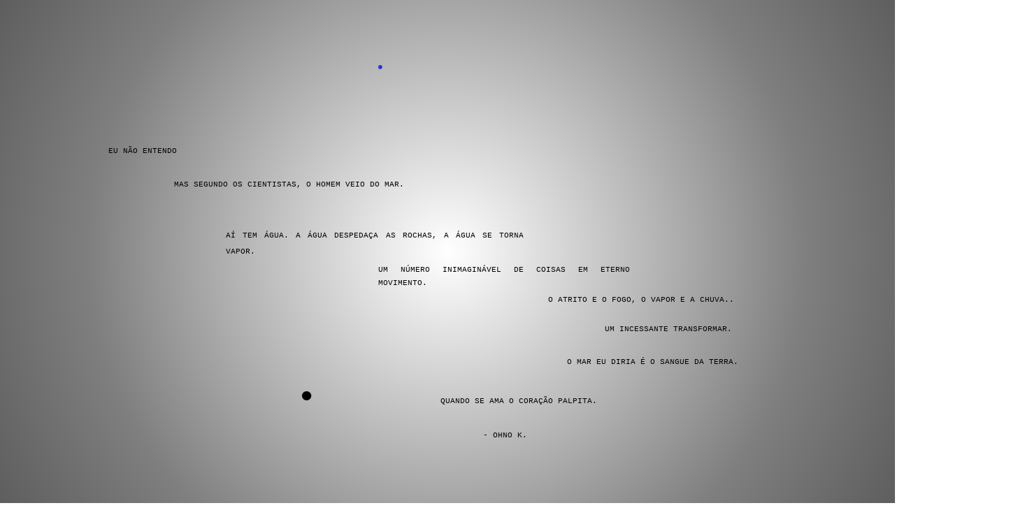

--- FILE ---
content_type: text/html; charset=UTF-8
request_url: https://aquariohabitos.hotglue.me/2DF764E6
body_size: 1623
content:
<!DOCTYPE html>
<html>
<head>
<title>2DF764E6</title>
<meta http-equiv="Content-Type" content="text/html; charset=UTF-8">
<link rel="shortcut icon" href="https://aquariohabitos.hotglue.me/img/favicon.ico">
<link rel="stylesheet" type="text/css" href="https://aquariohabitos.hotglue.me/css/reset.min.css">
<link rel="stylesheet" type="text/css" href="https://aquariohabitos.hotglue.me/css/main.css">
<!-- user HEAD definitions -->
<link href="[data-uri]" rel="icon" type="image/x-icon" />


<style>
:root {
  cursor: auto;
  --cursorX: 50vw;
  --cursorY: 50vh;
}
:root:before {
  content: '';
  display: block;
  width: 100%;
  height: 100%;
  position: fixed;
  pointer-events: none;
  background: radial-gradient(
    circle 50vmax at var(--cursorX) var(--cursorY),
    rgba(0,0,0,0) 0%,
    rgba(0,0,0,.5) 80%,
    rgba(0,0,0,.95) 200%
  )
}
</style>

<script>
function update(e){
  var x = e.clientX || e.touches[0].clientX
  var y = e.clientY || e.touches[0].clientY

  document.documentElement.style.setProperty('--cursorX', x + 'px')
  document.documentElement.style.setProperty('--cursorY', y + 'px')
}

document.addEventListener('mousemove',update)
document.addEventListener('touchmove',update)
</script>
</head>
<body id="2DF764E6.head" class="page">
	<a href="https://aquariohabitos.hotglue.me">
		<div id="2DF764E6.head.160511229181" class="text resizable object" style="background-color: transparent; height: 59px; left: 1339px; position: absolute; top: 48px; width: 60px; z-index: 100;">
			ܜ
		</div>
	</a>
	<div id="2DF764E6.head.16052104085" class="text resizable object" style="background-color: transparent; font-family: &quot;Courier New&quot;, Courier, monospace; font-size: 11px; height: 26px; left: 155px; line-height: 1.63385em; position: absolute; text-align: justify; top: 208px; width: 109px; z-index: 100;">
		<div style= "text-transform: uppercase" >EU NÃO ENTENDO</div>
	</div>
	<div id="2DF764E6.head.160546860556" class="text resizable object" style="background-color: transparent; font-family: &quot;Courier New&quot;, Courier, monospace; font-size: 11px; height: 27px; left: 249px; position: absolute; text-align: justify; top: 255px; width: 332px; z-index: 100;">
		<div style= "text-transform: uppercase" > MAS SEGUNDO OS CIENTISTAS, O HOMEM VEIO DO MAR. </div>
	</div>
	<div id="2DF764E6.head.160546861867" class="text resizable object" style="background-color: transparent; font-family: &quot;Courier New&quot;, Courier, monospace; font-size: 11px; height: 27px; left: 323px; line-height: 2.11996em; position: absolute; text-align: justify; top: 326px; width: 426px; z-index: 100;">
		<div style= "text-transform: uppercase" > AÍ TEM ÁGUA. A ÁGUA DESPEDAÇA AS ROCHAS, A ÁGUA SE TORNA VAPOR. </div>
	</div>
	<div id="2DF764E6.head.16054686454" class="text resizable object" style="background-color: transparent; font-family: &quot;Courier New&quot;, Courier, monospace; font-size: 11px; height: 24px; left: 784px; position: absolute; text-align: justify; top: 420px; width: 283px; z-index: 100;">
		<div style= "text-transform: uppercase" >O ATRITO E O FOGO, O VAPOR E A CHUVa..</div>
	</div>
	<div id="2DF764E6.head.160546870647" class="text resizable object" style="background-color: transparent; font-family: &quot;Courier New&quot;, Courier, monospace; font-size: 11px; height: 30px; left: 811px; position: absolute; text-align: justify; top: 509px; width: 248px; z-index: 100;">
		<div style= "text-transform: uppercase" >O MAR EU DIRIA É O SANGUE DA TERRA.</div>
	</div>
	<a href="https://aquariohabitos.hotglue.me/48A15117">
		<div id="2DF764E6.head.16054732567" class="text resizable object" style="background-color: transparent; color: rgb(30, 75, 220); font-size: 27px; height: 34px; left: 1333px; position: absolute; top: 661px; width: 22px; z-index: 100;">
			•
		</div>
	</a>
	<div id="2DF764E6.head.160553193922" class="text resizable object" style="background-color: transparent; font-family: &quot;Courier New&quot;, Courier, monospace; font-size: 11px; height: 24px; left: 541px; position: absolute; text-align: justify; top: 377px; width: 360px; z-index: 100;">
		<div style= "text-transform: uppercase" >UM NÚMERO INIMAGINÁVEL DE COISAS EM ETERNO MOVIMENTO.</div>
	</div>
	<div id="2DF764E6.head.160553201242" class="text resizable object" style="background-color: transparent; font-family: &quot;Courier New&quot;, Courier, monospace; font-size: 11px; height: 29px; left: 865px; line-height: 1.63385em; position: absolute; text-align: justify; top: 463px; width: 191px; z-index: 100;">
		<div style= "text-transform: uppercase" >UM INCESSANTE TRANSFORMAR.</div>
	</div>
	<div id="2DF764E6.head.160553214021" class="text resizable object" style="background-color: transparent; font-family: &quot;Courier New&quot;, Courier, monospace; font-size: 11px; height: 28px; left: 630px; position: absolute; text-align: justify; top: 565px; width: 325px; z-index: 100;">
		<div style= "text-transform: uppercase" >QUANDO SE AMA O CORAÇÃO PALPITA.</div>
	</div>
	<div id="2DF764E6.head.160553218550" class="text resizable object" style="background-color: transparent; font-family: &quot;Courier New&quot;, Courier, monospace; font-size: 11px; height: 22px; left: 691px; position: absolute; text-align: justify; top: 614px; width: 570px; z-index: 100;">
		<div style= "text-transform: uppercase" >- OHNO K.</div>
	</div>
	<a href="https://aquariohabitos.hotglue.me/B0538115">
		<div id="2DF764E6.head.160553236928" class="text resizable object" style="background-color: transparent; font-size: 49px; height: 34px; left: 430px; position: absolute; top: 557px; width: 22px; z-index: 100;">
			•
		</div>
	</a>
	<a href="https://aquariohabitos.hotglue.me/B27934A5">
		<div id="2DF764E6.head.160553237643" class="text resizable object" style="background-color: transparent; color: rgb(32, 60, 213); font-size: 22px; height: 34px; left: 540px; position: absolute; top: 86px; width: 22px; z-index: 100;">
			•
		</div>
	</a>
	<a href="https://aquariohabitos.hotglue.me/2D3C7AF4">
		<div id="2DF764E6.head.160553239327" class="text resizable object" style="background-color: transparent; font-size: 15px; height: 34px; left: 67px; position: absolute; top: 798px; width: 22px; z-index: 100;">
			•
		</div>
	</a>
	<a href="https://aquariohabitos.hotglue.me">
		<div id="2DF764E6.head.160555447633" class="text resizable object" style="background-color: transparent; font-size: 14px; height: 34px; left: 1394px; position: absolute; top: 691px; width: 72px; z-index: 100;">
			•
		</div>
	</a>
</body>
</html>